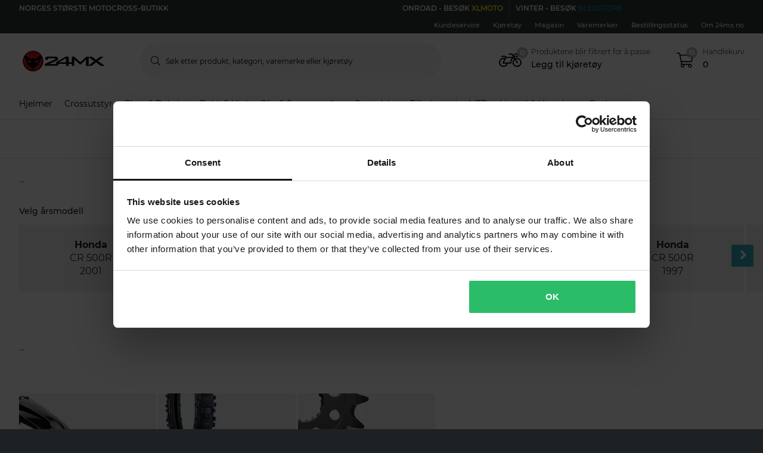

--- FILE ---
content_type: application/javascript; charset=UTF-8
request_url: https://dev.visualwebsiteoptimizer.com/j.php?a=772081&u=https%3A%2F%2Fwww.24mx.no%2Fcrossdeler%2Ffjaering_c10030%2Ffjaeringslager_c10166%2Fvehicle%2Fhonda%2Fcr-500r&vn=2.2&ph=1&st=1359.770000000026&x=true
body_size: 14070
content:
(function(){function _vwo_err(e){function gE(e,a){return"https://dev.visualwebsiteoptimizer.com/ee.gif?a=772081&s=j.php&_cu="+encodeURIComponent(window.location.href)+"&e="+encodeURIComponent(e&&e.message&&e.message.substring(0,1e3)+"&vn=")+(e&&e.code?"&code="+e.code:"")+(e&&e.type?"&type="+e.type:"")+(e&&e.status?"&status="+e.status:"")+(a||"")}var vwo_e=gE(e);try{typeof navigator.sendBeacon==="function"?navigator.sendBeacon(vwo_e):(new Image).src=vwo_e}catch(err){}}try{var extE=0,prevMode=false;window._VWO_Jphp_StartTime = (window.performance && typeof window.performance.now === 'function' ? window.performance.now() : new Date().getTime());;;(function(){window._VWO=window._VWO||{};var aC=window._vwo_code;if(typeof aC==='undefined'){window._vwo_mt='dupCode';return;}if(window._VWO.sCL){window._vwo_mt='dupCode';window._VWO.sCDD=true;try{if(aC){clearTimeout(window._vwo_settings_timer);var h=document.querySelectorAll('#_vis_opt_path_hides');var x=h[h.length>1?1:0];x&&x.remove();}}catch(e){}return;}window._VWO.sCL=true;;window._vwo_mt="live";var localPreviewObject={};var previewKey="_vis_preview_"+772081;var wL=window.location;;try{localPreviewObject[previewKey]=window.localStorage.getItem(previewKey);JSON.parse(localPreviewObject[previewKey])}catch(e){localPreviewObject[previewKey]=""}try{window._vwo_tm="";var getMode=function(e){var n;if(window.name.indexOf(e)>-1){n=window.name}else{n=wL.search.match("_vwo_m=([^&]*)");n=n&&atob(decodeURIComponent(n[1]))}return n&&JSON.parse(n)};var ccMode=getMode("_vwo_cc");if(window.name.indexOf("_vis_heatmap")>-1||window.name.indexOf("_vis_editor")>-1||ccMode||window.name.indexOf("_vis_preview")>-1){try{if(ccMode){window._vwo_mt=decodeURIComponent(wL.search.match("_vwo_m=([^&]*)")[1])}else if(window.name&&JSON.parse(window.name)){window._vwo_mt=window.name}}catch(e){if(window._vwo_tm)window._vwo_mt=window._vwo_tm}}else if(window._vwo_tm.length){window._vwo_mt=window._vwo_tm}else if(location.href.indexOf("_vis_opt_preview_combination")!==-1&&location.href.indexOf("_vis_test_id")!==-1){window._vwo_mt="sharedPreview"}else if(localPreviewObject[previewKey]){window._vwo_mt=JSON.stringify(localPreviewObject)}if(window._vwo_mt!=="live"){;if(typeof extE!=="undefined"){extE=1}if(!getMode("_vwo_cc")){(function(){var cParam='';try{if(window.VWO&&window.VWO.appliedCampaigns){var campaigns=window.VWO.appliedCampaigns;for(var cId in campaigns){if(campaigns.hasOwnProperty(cId)){var v=campaigns[cId].v;if(cId&&v){cParam='&c='+cId+'-'+v+'-1';break;}}}}}catch(e){}var prevMode=false;_vwo_code.load('https://dev.visualwebsiteoptimizer.com/j.php?mode='+encodeURIComponent(window._vwo_mt)+'&a=772081&f=1&u='+encodeURIComponent(window._vis_opt_url||document.URL)+'&eventArch=true'+'&x=true'+cParam,{sL:window._vwo_code.sL});if(window._vwo_code.sL){prevMode=true;}})();}else{(function(){window._vwo_code&&window._vwo_code.finish();_vwo_ccc={u:"/j.php?a=772081&u=https%3A%2F%2Fwww.24mx.no%2Fcrossdeler%2Ffjaering_c10030%2Ffjaeringslager_c10166%2Fvehicle%2Fhonda%2Fcr-500r&vn=2.2&ph=1&st=1359.770000000026&x=true"};var s=document.createElement("script");s.src="https://app.vwo.com/visitor-behavior-analysis/dist/codechecker/cc.min.js?r="+Math.random();document.head.appendChild(s)})()}}}catch(e){var vwo_e=new Image;vwo_e.src="https://dev.visualwebsiteoptimizer.com/ee.gif?s=mode_det&e="+encodeURIComponent(e&&e.stack&&e.stack.substring(0,1e3)+"&vn=");aC&&window._vwo_code.finish()}})();
;;window._vwo_cookieDomain="24mx.no";;;;_vwo_surveyAssetsBaseUrl="https://cdn.visualwebsiteoptimizer.com/";;if(prevMode){return}if(window._vwo_mt === "live"){window.VWO=window.VWO||[];window._vwo_acc_id=772081;window.VWO._=window.VWO._||{};;;window.VWO.visUuid="DD6ADF6ABFB2A83DFA4D887225825B7C6|c6710dad899756c6db813e133ca85df4";
;_vwo_code.sT=_vwo_code.finished();(function(c,a,e,d,b,z,g,sT){if(window.VWO._&&window.VWO._.isBot)return;const cookiePrefix=window._vwoCc&&window._vwoCc.cookiePrefix||"";const useLocalStorage=sT==="ls";const cookieName=cookiePrefix+"_vwo_uuid_v2";const escapedCookieName=cookieName.replace(/([.*+?^${}()|[\]\\])/g,"\\$1");const cookieDomain=g;function getValue(){if(useLocalStorage){return localStorage.getItem(cookieName)}else{const regex=new RegExp("(^|;\\s*)"+escapedCookieName+"=([^;]*)");const match=e.cookie.match(regex);return match?decodeURIComponent(match[2]):null}}function setValue(value,days){if(useLocalStorage){localStorage.setItem(cookieName,value)}else{e.cookie=cookieName+"="+value+"; expires="+new Date(864e5*days+ +new Date).toGMTString()+"; domain="+cookieDomain+"; path=/"}}let existingValue=null;if(sT){const cookieRegex=new RegExp("(^|;\\s*)"+escapedCookieName+"=([^;]*)");const cookieMatch=e.cookie.match(cookieRegex);const cookieValue=cookieMatch?decodeURIComponent(cookieMatch[2]):null;const lsValue=localStorage.getItem(cookieName);if(useLocalStorage){if(lsValue){existingValue=lsValue;if(cookieValue){e.cookie=cookieName+"=; expires=Thu, 01 Jan 1970 00:00:01 GMT; domain="+cookieDomain+"; path=/"}}else if(cookieValue){localStorage.setItem(cookieName,cookieValue);e.cookie=cookieName+"=; expires=Thu, 01 Jan 1970 00:00:01 GMT; domain="+cookieDomain+"; path=/";existingValue=cookieValue}}else{if(cookieValue){existingValue=cookieValue;if(lsValue){localStorage.removeItem(cookieName)}}else if(lsValue){e.cookie=cookieName+"="+lsValue+"; expires="+new Date(864e5*366+ +new Date).toGMTString()+"; domain="+cookieDomain+"; path=/";localStorage.removeItem(cookieName);existingValue=lsValue}}a=existingValue||a}else{const regex=new RegExp("(^|;\\s*)"+escapedCookieName+"=([^;]*)");const match=e.cookie.match(regex);a=match?decodeURIComponent(match[2]):a}-1==e.cookie.indexOf("_vis_opt_out")&&-1==d.location.href.indexOf("vwo_opt_out=1")&&(window.VWO.visUuid=a),a=a.split("|"),b=new Image,g=window._vis_opt_domain||c||d.location.hostname.replace(/^www\./,""),b.src="https://dev.visualwebsiteoptimizer.com/eu01/v.gif?cd="+(window._vis_opt_cookieDays||0)+"&a=772081&d="+encodeURIComponent(d.location.hostname.replace(/^www\./,"") || c)+"&u="+a[0]+"&h="+a[1]+"&t="+z,d.vwo_iehack_queue=[b],setValue(a.join("|"),366)})("24mx.no",window.VWO.visUuid,document,window,0,_vwo_code.sT,"24mx.no","false"||null);
;clearTimeout(window._vwo_settings_timer);window._vwo_settings_timer=null;;;;;var vwoCode=window._vwo_code;if(vwoCode.filterConfig&&vwoCode.filterConfig.filterTime==="balanced"){vwoCode.removeLoaderAndOverlay()}var vwo_CIF=false;var UAP=false;;;var _vwo_style=document.getElementById('_vis_opt_path_hides'),_vwo_css=(vwoCode.hide_element_style?vwoCode.hide_element_style():'{opacity:0 !important;filter:alpha(opacity=0) !important;background:none !important;transition:none !important;}')+':root {--vwo-el-opacity:0 !important;--vwo-el-filter:alpha(opacity=0) !important;--vwo-el-bg:none !important;--vwo-el-ts:none !important;}',_vwo_text="" + _vwo_css;if (_vwo_style) { var e = _vwo_style.classList.contains("_vis_hide_layer") && _vwo_style; if (UAP && !UAP() && vwo_CIF && !vwo_CIF()) { e ? e.parentNode.removeChild(e) : _vwo_style.parentNode.removeChild(_vwo_style) } else { if (e) { var t = _vwo_style = document.createElement("style"), o = document.getElementsByTagName("head")[0], s = document.querySelector("#vwoCode"); t.setAttribute("id", "_vis_opt_path_hides"), s && t.setAttribute("nonce", s.nonce), t.setAttribute("type", "text/css"), o.appendChild(t) } if (_vwo_style.styleSheet) _vwo_style.styleSheet.cssText = _vwo_text; else { var l = document.createTextNode(_vwo_text); _vwo_style.appendChild(l) } e ? e.parentNode.removeChild(e) : _vwo_style.removeChild(_vwo_style.childNodes[0])}};window.VWO.ssMeta = { enabled: 0, noSS: 0 };;;VWO._=VWO._||{};window._vwo_clicks=false;VWO._.allSettings=(function(){return{dataStore:{campaigns:{93:{"exclude_url":"","id":93,"pgre":true,"name":"c-pg24mx31-most-viewed-vs-limited-edition [prod]","ep":1763635383000,"status":"RUNNING","clickmap":0,"urlRegex":"||||||","type":"VISUAL_AB","ibe":0,"pg_config":["3063910"],"manual":false,"stag":0,"muts":{"post":{"enabled":true,"refresh":true}},"comb_n":{"4":"Variation-2","2":"Dafault","1":"Control","3":"Variation-1"},"version":4,"ss":{"pu":"_vwo_u.cm('eO','js','1')","js":{"1":"(function () {\n    function getWindowStorage(o) { return window.lc = window.lc || {}, window.lc[o] = window.lc[o] || {}, window.lc[o]; }\n\n    const CAMPAIGN_ID = 'pg24mx31';\n    getWindowStorage(CAMPAIGN_ID);\n\n    vwo_$(document).ready(function () {\n        \/\/  if (getCookie('lc-qa')) {\n        if (!window[`${CAMPAIGN_ID}Generate`]) {\n            window[`${CAMPAIGN_ID}Generate`] = true;\n            console.info('lc-pg24mx31-targeting')\n        }\n        \/\/  }\n\n        function getCookie(name) {\n            let match = document.cookie.match(new RegExp('(^|;|;\\\\s)' + name + '=([^;]+)'));\n            return match && match[2] || '';\n        }\n    });\n})()\n\/\/# sourceURL=url:\/\/LeanConvert\/pg24mx31\/targeting\/js.js\n"},"csa":1},"multiple_domains":0,"triggers":["22038733"],"mt":{"2":"12151705","3":"16612320","4":"16342287","5":"16620135","7":"12151696","8":"20002987","9":"20397031","1":"16342284","10":"20397034"},"GTM":1,"segment_code":"(_vwo_t.cm('eO', 'poll','_vwo_s().f_in(_vwo_s().jv(\\'pg24mx31Generate\\'),\\'true\\')'))","goals":{"2":{"identifier":"vwo_dom_click","url":["o-productpage__add-to-cart"],"type":"CUSTOM_GOAL","mca":false},"3":{"identifier":"vwo_dom_click","url":["o-mobile-header__carticon","o-desktop-header__navigation__drawers__item__minicart"],"type":"CUSTOM_GOAL","mca":false},"4":{"identifier":"vwo_pageView","type":"CUSTOM_GOAL","mca":false},"5":{"identifier":"gtm.purchase-v2","type":"CUSTOM_GOAL","mca":false},"7":{"identifier":"vwo_bounce","type":"CUSTOM_GOAL","mca":false},"8":{"identifier":"vwo_dom_click","url":["p-productcard"],"type":"CUSTOM_GOAL","mca":false},"9":{"identifier":"lcPg24Mx31TargetedPdpViews","type":"CUSTOM_GOAL","mca":false},"1":{"identifier":"vwo_pageView","type":"CUSTOM_GOAL","mca":false},"10":{"identifier":"lcPg24Mx31TargetedAtb","type":"CUSTOM_GOAL","mca":false}},"metrics":[{"metricId":1623462,"id":1,"type":"m"},{"metricId":1307182,"id":2,"type":"m"},{"metricId":1647180,"id":3,"type":"m"},{"metricId":1623468,"id":4,"type":"m"},{"metricId":1650090,"id":5,"type":"m"},{"metricId":1284268,"id":7,"type":"m"},{"metricId":1925045,"id":8,"type":"m"},{"metricId":1972234,"id":9,"type":"m"},{"metricId":1972231,"id":10,"type":"m"}],"varSegAllowed":false,"sections":{"1":{"segment":{"4":1,"2":1,"1":1,"3":1},"variation_names":{"4":"Variation-2","2":"Dafault","1":"Control","3":"Variation-1"},"path":"","triggers":[],"globalWidgetSnippetIds":{"4":[],"2":[],"1":[],"3":[]},"editorXPaths":{"4":[],"2":[],"1":[],"3":[]},"variations":{"4":[{"xpath":"HEAD","tag":"C_772081_93_1_4_0"}],"2":[{"cpath":".lc-pg24mx45,.m-product-card-info__listprice,.m-product-card-info__discount-percentage,.m-product-card-info__price,.m-product-pricing__percentage,.m-product-pricing__discount-info,.m-product-pricing__price,.m-xsell-product__discount,.m-xsell-product__original-price,.m-xsell-product__price,.m-checkout-list__item-content .qa-product-actual-price,.qa-product-original-price,.lc-pg24mx45-discount-row,p-checkout-bonus-price,.text-line-through,.text-red,.lc-pg24mx45-cart-summary,.row--summary:has(> .qa-product-discounts),.a-product-variation__price-comparison,.a-product-variation__price-current,.qa-ocd-item-original-price,.qa-ocd-item-actual-price,.a-product-discount-percentage,.m-product-pricing__original-price,.o-raceTent__variant .m-radio__content .textsize-smaller.text-gray-shark","tag":"C_772081_93_1_2_0","xpath":"HEAD","rtag":"R_772081_93_1_2_0"}],"1":[],"3":[{"xpath":"HEAD","tag":"C_772081_93_1_3_0"}]}}},"combs":{"4":0.33,"2":0.33,"1":0.01,"3":0.33},"ps":true,"globalCode":[],"pc_traffic":100}, 87:{"exclude_url":"","id":87,"pgre":true,"name":"c-pg24mx45-flags-on-pdp-plp-black-friday-vs-low-stock [sand]","ep":1762250987000,"status":"RUNNING","clickmap":0,"urlRegex":"||||||","type":"VISUAL_AB","ibe":0,"pg_config":["3063910"],"manual":false,"stag":0,"muts":{"post":{"enabled":true,"refresh":true}},"comb_n":{"1":"Control","2":"Variation-1"},"version":4,"ss":{"pu":"_vwo_t.cm('eO','dom.load')","csa":0},"multiple_domains":0,"triggers":["21125620"],"mt":{"8":"20002987","2":"12151705","3":"16612320","4":"16342287","5":"16620135","1":"16342284","7":"12151696"},"GTM":1,"segment_code":"(_vwo_t.cm('eO', 'poll','_vwo_s().f_in(_vwo_s().gC(\\'lc-qa\\'),\\'1\\')'))","goals":{"8":{"identifier":"vwo_dom_click","url":["p-productcard"],"type":"CUSTOM_GOAL","mca":false},"2":{"identifier":"vwo_dom_click","url":["o-productpage__add-to-cart"],"type":"CUSTOM_GOAL","mca":false},"3":{"identifier":"vwo_dom_click","url":["o-mobile-header__carticon","o-desktop-header__navigation__drawers__item__minicart"],"type":"CUSTOM_GOAL","mca":false},"4":{"identifier":"vwo_pageView","type":"CUSTOM_GOAL","mca":false},"5":{"identifier":"gtm.purchase-v2","type":"CUSTOM_GOAL","mca":false},"1":{"identifier":"vwo_pageView","type":"CUSTOM_GOAL","mca":false},"7":{"identifier":"vwo_bounce","type":"CUSTOM_GOAL","mca":false}},"metrics":[{"metricId":1623462,"id":1,"type":"m"},{"metricId":1307182,"id":2,"type":"m"},{"metricId":1647180,"id":3,"type":"m"},{"metricId":1623468,"id":4,"type":"m"},{"metricId":1650090,"id":5,"type":"m"},{"metricId":1284268,"id":7,"type":"m"},{"metricId":1925045,"id":8,"type":"m"}],"varSegAllowed":false,"sections":{"1":{"segment":{"1":1,"2":1},"variation_names":{"1":"Control","2":"Variation-1"},"path":"","triggers":[],"globalWidgetSnippetIds":{"1":[],"2":[]},"editorXPaths":{"1":[],"2":[]},"variations":{"1":[],"2":[{"cpath":".lc-pg24mx45,.m-product-card-info__listprice,.m-product-card-info__discount-percentage,.m-product-card-info__price,.m-product-pricing__percentage,.m-product-pricing__discount-info,.m-product-pricing__price,.m-xsell-product__discount,.m-xsell-product__original-price,.m-xsell-product__price,.m-checkout-list__item-content .qa-product-actual-price,.qa-product-original-price,.lc-pg24mx45-discount-row,p-checkout-bonus-price,.text-line-through,.text-red,.lc-pg24mx45-cart-summary,.row--summary:has(> .qa-product-discounts),.a-product-variation__price-comparison,.a-product-variation__price-current,.qa-ocd-item-original-price,.qa-ocd-item-actual-price,.a-product-discount-percentage,.m-product-pricing__original-price,.o-raceTent__variant .m-radio__content .textsize-smaller.text-gray-shark","tag":"C_772081_87_1_2_0","xpath":"HEAD","rtag":"R_772081_87_1_2_0"}]}}},"combs":{"1":0.01,"2":0.99},"ps":true,"globalCode":[],"pc_traffic":100}, 83:{"exclude_url":"","id":83,"pgre":true,"name":"c-pg24mx32-rrp-tool-tip [sand]","ep":1761577614000,"status":"RUNNING","clickmap":0,"urlRegex":"||||||","type":"VISUAL_AB","ibe":0,"pg_config":["3083464"],"manual":false,"stag":0,"muts":{"post":{"enabled":true,"refresh":true}},"comb_n":{"1":"Control","2":"Variation-1"},"version":4,"ss":{"pu":"_vwo_u.cm('eO','js','1')","cta":0,"js":{"1":"\n\n(function () {\n    vwo_$(document).ready(function () {\n        const CAMPAIGN_ID = 'pg24mx32';\n        if (getCookie('lc-qa')) {\n            if (!window[`${CAMPAIGN_ID}Generate`]) {\n                runChecker();\n            }\n        }\n\n        function runChecker() {\n            waitFor(() => {\n                return document.querySelector('.m-product-pricing') || document.querySelector('.m-product-pricing__price')\n            })\n                .then(() => {\n                    if (isTargetedPage()) {\n                        window[`${CAMPAIGN_ID}Generate`] = true;\n                    }\n                })\n                .catch(() => { });\n        }\n\n        function waitFor(conditionFn, options = {}) {\n            const { signal, stopAfter = 7000, stopIf } = options;\n\n            return new Promise((resolve, reject) => {\n                const interval = 50;\n                let stoppedBy = '';\n                let value;\n\n                signal && signal.addEventListener('abort', () => { stoppedBy = 'signal'; });\n                window.setTimeout(() => { stoppedBy = 'stopAfter timeout'; }, stopAfter);\n\n                (function _innerWaitFor() {\n                    try { stopIf?.() && (stoppedBy = 'stopIf condition'); } catch (e) { \/* silent *\/ }\n                    if (stoppedBy) { reject(Error(`waitFor stopped: by ${stoppedBy}`)); return; } try { value = conditionFn(); } catch (e) { \/* silent *\/ }\n                    value ? resolve(value) : window.setTimeout(_innerWaitFor, interval);\n                })();\n            });\n        }\n\n        function isTargetedPage() {\n            return window.location.pathname.includes('product') || window.location.pathname === '\/racetent';\n        }\n\n        function getCookie(name) {\n            let match = document.cookie.match(new RegExp('(?:^|; )' + name + '=([^;]*)'));\n            return match ? match[1] : '';\n        }\n\n    });\n})()\n\/\/# sourceURL=url:\/\/LeanConvert\/pg24mx32\/targeting\/js.js\n"},"csa":1},"multiple_domains":0,"triggers":["21663250"],"mt":{"12":"16342284","2":"2239996","3":"2099497","4":"15151769","7":"21663484","8":"15285266","9":"16620135","10":"12151696","11":"16342287","14":"19730543","1":"12151705","13":"16612320"},"GTM":1,"segment_code":"((_vwo_t.cm('eO', 'poll','_vwo_s().f_in(_vwo_s().gC(\\'lc-qa\\'),\\'3\\')') && _vwo_t.cm('eO', 'poll','_vwo_s().f_in(_vwo_s().jv(\\'pg24mx32Generate\\'),\\'true\\')')))","goals":{"12":{"identifier":"vwo_pageView","type":"CUSTOM_GOAL","mca":false},"2":{"identifier":"vwo_pageView","type":"CUSTOM_GOAL","mca":false},"3":{"identifier":"vwo_pageView","type":"CUSTOM_GOAL","mca":false},"4":{"identifier":"gtm.purchase-v2","mca":false,"type":"REVENUE_TRACKING","revenueProp":"orderTotalSek"},"7":{"identifier":null,"url":"._vwo_coal_1750068556482","type":"CUSTOM_GOAL","mca":false},"8":{"identifier":"vwo_pageView","type":"CUSTOM_GOAL","mca":false},"9":{"identifier":"gtm.purchase-v2","type":"CUSTOM_GOAL","mca":false},"10":{"identifier":"vwo_bounce","type":"CUSTOM_GOAL","mca":false},"11":{"identifier":"vwo_pageView","type":"CUSTOM_GOAL","mca":false},"14":{"identifier":"lcPg32IIconHover","type":"CUSTOM_GOAL","mca":false},"1":{"identifier":"vwo_dom_click","url":["o-productpage__add-to-cart"],"type":"CUSTOM_GOAL","mca":false},"13":{"identifier":"vwo_dom_click","url":["o-mobile-header__carticon","o-desktop-header__navigation__drawers__item__minicart"],"type":"CUSTOM_GOAL","mca":false}},"metrics":[{"metricId":1307182,"id":1,"type":"m"},{"metricId":286933,"id":2,"type":"m"},{"metricId":274078,"id":3,"type":"m"},{"metricId":1378686,"id":4,"type":"m"},{"metricId":0,"id":7,"type":"g"},{"metricId":1543166,"id":8,"type":"m"},{"metricId":1650090,"id":9,"type":"m"},{"metricId":1284268,"id":10,"type":"m"},{"metricId":1623468,"id":11,"type":"m"},{"metricId":1623462,"id":12,"type":"m"},{"metricId":1647180,"id":13,"type":"m"},{"metricId":1904990,"id":14,"type":"m"}],"varSegAllowed":false,"sections":{"1":{"segment":{"1":1,"2":1},"variation_names":{"1":"Control","2":"Variation-1"},"path":"","triggers":[],"globalWidgetSnippetIds":{"1":[],"2":[]},"editorXPaths":{"1":[],"2":[]},"variations":{"1":[{"dHE":true,"tag":"C_772081_83_1_1_0","xpath":"DIV#wrapper > P-PROMOTIONS-RIBBON:first-child + P-ROUTE-TRANSITION-LOADER + P-CART-POPUPS + DIV > ROUTER-OUTLET:first-child + P-PRODUCT-PAGE > DIV:first-child > P-BREADCRUMBS:first-child + DIV > DIV:first-child > DIV:first-child > DIV:first-child + DIV > DIV:first-child > DIV:first-child > P-PRODUCT-PRICING:first-child + DIV + P-PRODUCT-PROMOTION-BOX + P-PRODUCT-PROMOTION-BOX + DIV > DIV:first-child + DIV > DIV:first-child > P-PRODUCT-VARIATIONS:first-child + P-BUTTON > BUTTON:first-child","rtag":"R_772081_83_1_1_0"}],"2":[{"xpath":"HEAD","tag":"C_772081_83_1_2_0"},{"dHE":true,"tag":"C_772081_83_1_2_1","xpath":".qa-pdp-add-to-cart-btn","rtag":"R_772081_83_1_2_1"}]}}},"combs":{"1":0.01,"2":0.99},"ps":true,"globalCode":[],"pc_traffic":100}, 97:{"exclude_url":"","id":97,"pgre":true,"name":"c-pg24mx39-price-match-banner[sand]","ep":1766071959000,"status":"RUNNING","clickmap":0,"urlRegex":"||||||","type":"VISUAL_AB","ibe":0,"pg_config":["3083464"],"manual":false,"stag":0,"muts":{"post":{"enabled":true,"refresh":true}},"comb_n":{"1":"Control","2":"Variation-1"},"version":4,"ss":{"pu":"_vwo_u.cm('eO','js','1')","cta":0,"js":{"1":"(function () {\n    function getWindowStorage(o) { return window.lc = window.lc || {}, window.lc[o] = window.lc[o] || {}, window.lc[o]; }\n\n    const CAMPAIGN_ID = 'pg24mx39';\n    getWindowStorage(CAMPAIGN_ID);\n\n    (function () {\n        vwo_$(document).ready(function () {\n            console.log('VWO Targeting JS loaded for campaign:', CAMPAIGN_ID);\n            if (getCookie('lc-qa')) {\n                if (!window[`${CAMPAIGN_ID}Generate`]) {\n                    runChecker();\n                }\n            }\n\n            function runChecker() {\n                {\n                    waitFor(() => document.querySelector('.o-desktop-header__menu') || document.querySelector('.o-mobile-header__searchbar') || document.querySelector('.o-desktop-header-checkout'))\n                        .then(() => {\n                            if (isTargetedPage()) {\n                                window[`${CAMPAIGN_ID}Generate`] = true;\n                            }\n                        })\n                        .catch(() => { });\n                }\n            }\n            function isTargetedPage() {\n                var isTargeted = false;\n                if (window.location.pathname.includes('product')) {\n                    isTargeted = true;\n                } else if (window.location.pathname.includes('checkout')) {\n                    isTargeted = true;\n                } else if (window.location.pathname === ('\/')) {\n                    isTargeted = true;\n                }\n\n                return isTargeted;\n            }\n\n            function waitFor(conditionFn, options = {}) {\n                const { signal, stopAfter = 7000, stopIf } = options;\n\n                return new Promise((resolve, reject) => {\n                    const interval = 50;\n                    let stoppedBy = '';\n                    let value;\n\n                    signal && signal.addEventListener('abort', () => { stoppedBy = 'signal'; });\n                    window.setTimeout(() => { stoppedBy = 'stopAfter timeout'; }, stopAfter);\n\n                    (function _innerWaitFor() {\n                        try { stopIf?.() && (stoppedBy = 'stopIf condition'); } catch (e) { \/* silent *\/ }\n                        if (stoppedBy) { reject(Error(`waitFor stopped: by ${stoppedBy}`)); return; } try { value = conditionFn(); } catch (e) { \/* silent *\/ }\n                        value ? resolve(value) : window.setTimeout(_innerWaitFor, interval);\n                    })();\n                });\n            }\n\n            function getCookie(name) {\n                let match = document.cookie.match(new RegExp('(^|;|;\\\\s)' + name + '=([^;]+)'));\n                return match && match[2] || '';\n            }\n        });\n    })();\n})()\n\/\/# sourceURL=url:\/\/LeanConvert\/pg24mx39\/targeting\/js.js\n"},"csa":1},"multiple_domains":0,"triggers":["21897172"],"mt":{"12":"16342284","2":"2239996","3":"2099497","4":"15151769","7":"21898717","8":"15285266","9":"16620135","10":"12151696","11":"16342287","14":"19412156","1":"12151705","13":"16612320"},"GTM":1,"segment_code":"((_vwo_t.cm('eO', 'poll','_vwo_s().f_in(_vwo_s().gC(\\'lc-qa\\'),\\'2\\')') && _vwo_t.cm('eO', 'poll','_vwo_s().f_in(_vwo_s().jv(\\'pg24mx39Generate\\'),\\'true\\')')))","goals":{"12":{"identifier":"vwo_pageView","type":"CUSTOM_GOAL","mca":false},"2":{"identifier":"vwo_pageView","type":"CUSTOM_GOAL","mca":false},"3":{"identifier":"vwo_pageView","type":"CUSTOM_GOAL","mca":false},"4":{"identifier":"gtm.purchase-v2","mca":false,"type":"REVENUE_TRACKING","revenueProp":"orderTotalSek"},"7":{"identifier":null,"url":"._vwo_coal_1750068556482","type":"CUSTOM_GOAL","mca":false},"8":{"identifier":"vwo_pageView","type":"CUSTOM_GOAL","mca":false},"9":{"identifier":"gtm.purchase-v2","type":"CUSTOM_GOAL","mca":false},"10":{"identifier":"vwo_bounce","type":"CUSTOM_GOAL","mca":false},"11":{"identifier":"vwo_pageView","type":"CUSTOM_GOAL","mca":false},"14":{"identifier":"lcPg39LearnMoreClick","type":"CUSTOM_GOAL","mca":false},"1":{"identifier":"vwo_dom_click","url":["o-productpage__add-to-cart"],"type":"CUSTOM_GOAL","mca":false},"13":{"identifier":"vwo_dom_click","url":["o-mobile-header__carticon","o-desktop-header__navigation__drawers__item__minicart"],"type":"CUSTOM_GOAL","mca":false}},"metrics":[{"metricId":1307182,"id":1,"type":"m"},{"metricId":286933,"id":2,"type":"m"},{"metricId":274078,"id":3,"type":"m"},{"metricId":1378686,"id":4,"type":"m"},{"metricId":0,"id":7,"type":"g"},{"metricId":1543166,"id":8,"type":"m"},{"metricId":1650090,"id":9,"type":"m"},{"metricId":1284268,"id":10,"type":"m"},{"metricId":1623468,"id":11,"type":"m"},{"metricId":1623462,"id":12,"type":"m"},{"metricId":1647180,"id":13,"type":"m"},{"metricId":1887230,"id":14,"type":"m"}],"varSegAllowed":false,"sections":{"1":{"segment":{"1":1,"2":1},"variation_names":{"1":"Control","2":"Variation-1"},"path":"","triggers":[],"globalWidgetSnippetIds":{"1":[],"2":[]},"editorXPaths":{"1":[],"2":[]},"variations":{"1":[{"dHE":true,"tag":"C_772081_97_1_1_0","xpath":"DIV#wrapper > P-PROMOTIONS-RIBBON:first-child + P-ROUTE-TRANSITION-LOADER + P-CART-POPUPS + DIV > ROUTER-OUTLET:first-child + P-PRODUCT-PAGE > DIV:first-child > P-BREADCRUMBS:first-child + DIV > DIV:first-child > DIV:first-child > DIV:first-child + DIV > DIV:first-child > DIV:first-child > P-PRODUCT-PRICING:first-child + DIV + P-PRODUCT-PROMOTION-BOX + P-PRODUCT-PROMOTION-BOX + DIV > DIV:first-child + DIV > DIV:first-child > P-PRODUCT-VARIATIONS:first-child + P-BUTTON > BUTTON:first-child","rtag":"R_772081_97_1_1_0"}],"2":[{"xpath":"HEAD","tag":"C_772081_97_1_2_0"},{"dHE":true,"tag":"C_772081_97_1_2_1","xpath":".qa-pdp-add-to-cart-btn","rtag":"R_772081_97_1_2_1"}]}}},"combs":{"1":0.01,"2":0.99},"ps":true,"globalCode":[],"pc_traffic":100}, 101:{"name":"24mx.COM TEST","ep":1768480560000,"GTM":1,"clickmap":0,"type":"VISUAL_AB","ibe":0,"muts":{"post":{"enabled":true,"refresh":true}},"version":4,"ss":null,"mt":{"1":"16620135"},"combs":{"1":0.5,"2":0.5},"exclude_url":"","id":101,"pgre":true,"goals":{"1":{"identifier":"gtm.purchase-v2","type":"CUSTOM_GOAL","mca":false}},"status":"RUNNING","urlRegex":"","triggers":["21688072"],"pg_config":["3129283"],"manual":false,"comb_n":{"1":"Control","2":"Variation-1"},"sV":1,"cEV":1,"aMTP":1,"varSegAllowed":false,"pc_traffic":100,"globalCode":[],"metrics":[{"metricId":1650090,"id":1,"type":"m"}],"segment_code":"true","sections":{"1":{"segment":{"1":1,"2":1},"variation_names":{"1":"Control","2":"Variation-1"},"path":"","triggers":[],"globalWidgetSnippetIds":{"1":[],"2":[]},"editorXPaths":{"1":[],"2":[]},"variations":{"1":[],"2":[]}}},"stag":1,"ps":true,"multiple_domains":0,"UA":[]}, 98:{"name":"Campaign 98","ep":1767961220000,"GTM":1,"clickmap":0,"type":"VISUAL_AB","ibe":0,"muts":{"post":{"enabled":true,"refresh":true}},"version":4,"ss":null,"mt":{"4":"12151705","2":"20002987","1":"16620135","3":"16342278"},"combs":{"1":0.5,"2":0.5},"exclude_url":"","id":98,"pgre":true,"goals":{"4":{"identifier":"vwo_dom_click","url":["o-productpage__add-to-cart"],"type":"CUSTOM_GOAL","mca":false},"2":{"identifier":"vwo_dom_click","url":["p-productcard"],"type":"CUSTOM_GOAL","mca":false},"1":{"identifier":"gtm.purchase-v2","type":"CUSTOM_GOAL","mca":false},"3":{"identifier":"vwo_dom_click","url":".lc-pg24mx11-category","type":"CUSTOM_GOAL","mca":false}},"status":"RUNNING","urlRegex":"","triggers":["21688072"],"pg_config":["3111616"],"manual":false,"comb_n":{"1":"Control","2":"Variation-1"},"sV":1,"cEV":1,"aMTP":1,"varSegAllowed":false,"pc_traffic":100,"globalCode":[],"metrics":[{"metricId":1650090,"id":1,"type":"m"},{"metricId":1925045,"id":2,"type":"m"},{"metricId":1623414,"id":3,"type":"m"},{"metricId":1307182,"id":4,"type":"m"}],"segment_code":"true","sections":{"1":{"segment":{"1":1,"2":1},"variation_names":{"1":"Control","2":"Variation-1"},"path":"","triggers":[],"globalWidgetSnippetIds":{"1":[],"2":[]},"editorXPaths":{"1":[],"2":[]},"variations":{"1":[],"2":[]}}},"stag":1,"ps":true,"multiple_domains":0,"UA":[]}},changeSets:{},plugins:{"ACCTZ":"GMT","UA":{"dt":"spider","br":"Other","de":"Other","ps":"desktop:false:Mac OS X:10.15.7:ClaudeBot:1:Spider","os":"MacOS"},"DACDNCONFIG":{"CINSTJS":false,"CRECJS":false,"aSM":false,"eNC":false,"DT":{"SEGMENTCODE":"function(){ return _vwo_s().f_e(_vwo_s().dt(),'mobile') };","DELAYAFTERTRIGGER":1000,"DEVICE":"mobile","TC":"function(){ return _vwo_t.cm('eO','js',VWO._.dtc.ctId); };"},"BSECJ":false,"DONT_IOS":false,"CJ":false,"CKLV":false,"DNDOFST":1000,"jsConfig":{"earc":1,"ivocpa":false,"vqe":false,"se":1,"m360":1,"ast":0,"ele":1,"ge":1},"SST":false,"debugEvt":false,"DLRE":false,"IAF":false,"SD":false,"SPA":true,"RDBG":false,"SCC":"{\"cache\":0}","CSHS":false,"AST":false,"SPAR":false,"FB":false,"UCP":false,"PRTHD":false},"LIBINFO":{"EVAD":{"HASH":"","LIB_SUFFIX":""},"HEATMAP_HELPER":{"HASH":"c5d6deded200bc44b99989eeb81688a4br"},"SURVEY":{"HASH":"26c3d4886040fa9c2a9d64ea634f2facbr"},"TRACK":{"HASH":"13868f8d526ad3d74df131c9d3ab264bbr","LIB_SUFFIX":""},"OPA":{"PATH":"\/4.0","HASH":"47280cdd59145596dbd65a7c3edabdc2br"},"WORKER":{"HASH":"70faafffa0475802f5ee03ca5ff74179br"},"SURVEY_HTML":{"HASH":"9e434dd4255da1c47c8475dbe2dcce30br"},"SURVEY_DEBUG_EVENTS":{"HASH":"070e0146fac2addb72df1f8a77c73552br"},"DEBUGGER_UI":{"HASH":"ac2f1194867fde41993ef74a1081ed6bbr"}},"IP":"3.133.112.183","GEO":{"vn":"geoip2","r":"OH","rn":"Ohio","cn":"United States","conC":"NA","cc":"US","c":"Columbus","cEU":""},"PIICONFIG":false},vwoData:{"gC":null,"pR":[]},crossDomain:{},integrations:{"87":{"GTM":1},"93":{"GTM":1},"83":{"GTM":1},"97":{"GTM":1},"101":{"UA":{},"GTM":1},"98":{"UA":{},"GTM":1}},events:{"lcPg24Mx36TargetedPdpViews":{},"lcPg34VariantAtbClick":{},"lcPg34BannerPdpView":{},"lcPg34SeeProductCtaClick":{},"lcPg32IIconHover":{},"lcPg28SignUp":{},"lcPg28ExitRate":{},"lcPg28PopupShow":{},"lcPg39LearnMoreClick":{},"lcPg24Mx16Scroll":{},"lcPg24Mx15CartView":{},"lcPg24Mx15SearchProductClick":{},"lcPg24Mx15HomepageVisit":{},"lcPg11CartVisit":{},"lcPg11HpScroll":{},"gtm.purchase-v2":{},"lcPg7ModalCtaClick":{},"lcPg7ModalClose":{},"lcTest":{},"lcPg4ManualBannerClick":{},"revenueTest":{},"vwo_surveyDisplayed":{},"vwo_log":{},"vwo_sdkUsageStats":{},"vwo_sdkDebug":{},"vwo_performance":{},"vwo_repeatedHovered":{},"vwo_repeatedScrolled":{},"vwo_tabOut":{},"vwo_tabIn":{},"vwo_surveyCompleted":{},"vwo_selection":{},"vwo_copy":{},"vwo_quickBack":{},"vwo_cursorThrashed":{},"vwo_errorOnPage":{},"vwo_surveyAttempted":{},"vwo_surveyExtraData":{},"vwo_surveyQuestionDisplayed":{},"vwo_surveyQuestionAttempted":{},"vwo_surveyClosed":{},"vwo_pageUnload":{},"vwo_orientationChanged":{},"vwo_appTerminated":{},"vwo_mouseout":{},"vwo_appGoesInBackground":{},"vwo_scroll":{},"vwo_appComesInForeground":{},"vwo_zoom":{},"vwo_autoCapture":{},"vwo_appLaunched":{},"vwo_appCrashed":{},"vwo_vA":{},"vwo_survey_surveyCompleted":{},"vwo_survey_submit":{},"vwo_survey_complete":{},"vwo_survey_questionShown":{},"vwo_survey_questionAttempted":{},"vwo_survey_close":{},"vwo_customConversion":{},"vwo_revenue":{},"vwo_customTrigger":{},"vwo_leaveIntent":{},"vwo_conversion":{},"vwo_timer":{"nS":["timeSpent"]},"vwo_page_session_count":{},"vwo_variationShown":{},"vwo_dom_scroll":{"nS":["pxBottom","bottom","top","pxTop"]},"vwo_debugLogs":{},"vwo_fling":{},"vwo_dom_click":{"nS":["target.innerText","target"]},"vwo_survey_reachedThankyou":{},"vwo_trackGoalVisited":{},"vwo_newSessionCreated":{},"vwo_syncVisitorProp":{},"vwo_survey_display":{},"vwo_dom_submit":{},"vwo_survey_attempt":{},"vwo_analyzeHeatmap":{},"vwo_analyzeRecording":{},"vwo_rC":{},"vwo_analyzeForm":{},"vwo_screenViewed":{},"vwo_appNotResponding":{},"vwo_goalVisit":{"nS":["expId"]},"vwo_singleTap":{},"vwo_doubleTap":{},"vwo_pageView":{},"vwo_longPress":{},"vwo_networkChanged":{},"purchase":{},"vwo_sessionSync":{},"revenue":{},"vwo_surveyQuestionSubmitted":{},"vwo_recommendation_block_shown":{},"vwo_fmeSdkInit":{},"vwo_dom_hover":{},"vwo_pageRefreshed":{},"lcPg24Mx33PopupTrigger":{},"lcPg24Mx31TargetedPdpViews":{},"lcPg24Mx31TargetedAtb":{},"lcPg24Mx36TargetedAtb":{}},visitorProps:{"vwo_domain":{},"vwo_email":{}},uuid:"DD6ADF6ABFB2A83DFA4D887225825B7C6",syV:{},syE:{},cSE:{},CIF:false,syncEvent:"sessionCreated",syncAttr:"sessionCreated"},sCIds:{},oCids:["93","87","83","97","101","98"],triggers:{"16342278":{"cnds":[{"id":1000,"event":"vwo_dom_click","filters":[["event.target","sel",".lc-pg24mx11-category"]]}],"dslv":2},"2239996":{"cnds":[{"id":1000,"event":"vwo_pageView","filters":[["page.url","pgc","2994370"]]}],"dslv":2},"2099497":{"cnds":[{"id":1000,"event":"vwo_pageView","filters":[["page.url","pgc","3013606"]]}],"dslv":2},"15151769":{"cnds":[{"id":1000,"event":"gtm.purchase-v2","filters":[]}],"dslv":2},"21663484":{"cnds":[{"id":1000,"event":"vwo_dom_click","filters":[["event.target","sel","._vwo_coal_1750068556482"]]}],"dslv":2},"15285266":{"cnds":[{"id":1000,"event":"vwo_pageView","filters":[]}],"dslv":2},"2":{"cnds":[{"event":"vwo_variationShown","id":100}]},"22038730":{"cnds":[{"id":0,"event":"vwo_postInit","filters":[[["tags.ce93_4_1"],"exec"]]}]},"22038733":{"cnds":["a",{"event":"vwo_mutationObserved","id":2},{"event":"vwo_notRedirecting","id":4,"filters":[]},{"event":"vwo_visibilityTriggered","id":5,"filters":[]},["o",{"id":1000,"event":"vwo_timer","filters":[["tags.js_c22097d36755a66db0e004fd81549c32","eq","true"]],"exitTrigger":"22038730"},{"id":1001,"event":"vwo_pageView","filters":[["tags.js_c22097d36755a66db0e004fd81549c32","eq","true"]]}],{"id":1003,"event":"vwo_pageView","filters":[]}],"dslv":2},"8":{"cnds":[{"event":"vwo_pageView","id":102}]},"9":{"cnds":[{"event":"vwo_groupCampTriggered","id":105}]},"11":{"cnds":[{"event":"vwo_dynDataFetched","id":105,"filters":[["event.state","eq",1]]}]},"75":{"cnds":[{"event":"vwo_urlChange","id":99}]},"21897169":{"cnds":[{"id":0,"event":"vwo_postInit","filters":[[["tags.ce97_4_1"],"exec"]]}]},"21897172":{"cnds":["a",{"event":"vwo_mutationObserved","id":2},{"event":"vwo_notRedirecting","id":4,"filters":[]},{"event":"vwo_visibilityTriggered","id":5,"filters":[]},["o",{"id":1000,"event":"vwo_timer","filters":[["storage.cookies.lc-qa","eq","2"],["window.pg24mx39Generate","eq","true"]],"exitTrigger":"21897169"},{"id":1001,"event":"vwo_pageView","filters":[["storage.cookies.lc-qa","eq","2"],["window.pg24mx39Generate","eq","true"]]}],["o",{"id":500,"event":"vwo_pageView","filters":[["storage.cookies._vis_opt_exp_97_combi","nbl"]]},{"id":1003,"event":"vwo_pageView","filters":[]}]],"dslv":2},"21688072":{"cnds":["a",{"event":"vwo_mutationObserved","id":2},{"event":"vwo_notRedirecting","id":4,"filters":[]},{"event":"vwo_visibilityTriggered","id":5,"filters":[]},{"id":1000,"event":"vwo_pageView","filters":[]},{"id":1002,"event":"vwo_pageView","filters":[]}],"dslv":2},"21898717":{"cnds":[{"id":1000,"event":"vwo_dom_click","filters":[["event.target","sel","._vwo_coal_1750068556482"]]}],"dslv":2},"19412156":{"cnds":[{"id":1000,"event":"lcPg39LearnMoreClick","filters":[]}],"dslv":2},"12151705":{"cnds":[{"id":1000,"event":"vwo_dom_click","filters":[["event.target","sel",".o-productpage__add-to-cart"]]}],"dslv":2},"16612320":{"cnds":[{"id":1000,"event":"vwo_dom_click","filters":[["event.target","sel",".o-mobile-header__carticon,.o-desktop-header__navigation__drawers__item__minicart"]]}],"dslv":2},"16342287":{"cnds":[{"id":1000,"event":"vwo_pageView","filters":[["page.url","pgc","2994370"]]}],"dslv":2},"16620135":{"cnds":[{"id":1000,"event":"gtm.purchase-v2","filters":[]}],"dslv":2},"12151696":{"cnds":[{"id":1000,"event":"vwo_pageView","filters":[]}],"dslv":2},"20002987":{"cnds":[{"id":1000,"event":"vwo_dom_click","filters":[["event.target","sel","p-productcard"]]}],"dslv":2},"20397031":{"cnds":[{"id":1000,"event":"lcPg24Mx31TargetedPdpViews","filters":[]}],"dslv":2},"20397034":{"cnds":[{"id":1000,"event":"lcPg24Mx31TargetedAtb","filters":[]}],"dslv":2},"21125617":{"cnds":[{"id":0,"event":"vwo_dom_DOMContentLoaded"}]},"21125620":{"cnds":["a",{"id":1003,"event":"vwo_pageView","filters":[]},["o",{"id":500,"event":"vwo_pageView","filters":[["storage.cookies._vis_opt_exp_87_combi","nbl"]]},["a",{"event":"vwo_mutationObserved","id":2},{"event":"vwo_notRedirecting","id":4,"filters":[]},{"event":"vwo_visibilityTriggered","id":5,"filters":[]},["o",{"id":1000,"event":"vwo_timer","filters":[["storage.cookies.lc-qa","eq","1"]],"exitTrigger":"21125617"},{"id":1001,"event":"vwo_pageView","filters":[["storage.cookies.lc-qa","eq","1"]]}]]]],"dslv":2},"5":{"cnds":[{"event":"vwo_postInit","id":101}]},"16342284":{"cnds":[{"id":1000,"event":"vwo_pageView","filters":[["page.url","pgc","2994367"]]}],"dslv":2},"19730543":{"cnds":[{"id":1000,"event":"lcPg32IIconHover","filters":[]}],"dslv":2},"21663247":{"cnds":[{"id":0,"event":"vwo_postInit","filters":[[["tags.ce83_4_1"],"exec"]]}]},"21663250":{"cnds":["a",{"event":"vwo_mutationObserved","id":2},{"event":"vwo_notRedirecting","id":4,"filters":[]},{"event":"vwo_visibilityTriggered","id":5,"filters":[]},["o",{"id":1000,"event":"vwo_timer","filters":[["storage.cookies.lc-qa","eq","3"],["window.pg24mx32Generate","eq","true"]],"exitTrigger":"21663247"},{"id":1001,"event":"vwo_pageView","filters":[["storage.cookies.lc-qa","eq","3"],["window.pg24mx32Generate","eq","true"]]}],["o",{"id":500,"event":"vwo_pageView","filters":[["storage.cookies._vis_opt_exp_83_combi","nbl"]]},{"id":1003,"event":"vwo_pageView","filters":[]}]],"dslv":2}},preTriggers:{},tags:{ce97_4_1:{ fn:function(executeTrigger, vwo_$) {
            ((function () {
    function getWindowStorage(o) { return window.lc = window.lc || {}, window.lc[o] = window.lc[o] || {}, window.lc[o]; }

    const CAMPAIGN_ID = 'pg24mx39';
    getWindowStorage(CAMPAIGN_ID);

    (function () {
        vwo_$(document).ready(function () {
            console.log('VWO Targeting JS loaded for campaign:', CAMPAIGN_ID);
            if (getCookie('lc-qa')) {
                if (!window[`${CAMPAIGN_ID}Generate`]) {
                    runChecker();
                }
            }

            function runChecker() {
                {
                    waitFor(() => document.querySelector('.o-desktop-header__menu') || document.querySelector('.o-mobile-header__searchbar') || document.querySelector('.o-desktop-header-checkout'))
                        .then(() => {
                            if (isTargetedPage()) {
                                window[`${CAMPAIGN_ID}Generate`] = true;
                            }
                        })
                        .catch(() => { });
                }
            }
            function isTargetedPage() {
                var isTargeted = false;
                if (window.location.pathname.includes('product')) {
                    isTargeted = true;
                } else if (window.location.pathname.includes('checkout')) {
                    isTargeted = true;
                } else if (window.location.pathname === ('/')) {
                    isTargeted = true;
                }

                return isTargeted;
            }

            function waitFor(conditionFn, options = {}) {
                const { signal, stopAfter = 7000, stopIf } = options;

                return new Promise((resolve, reject) => {
                    const interval = 50;
                    let stoppedBy = '';
                    let value;

                    signal && signal.addEventListener('abort', () => { stoppedBy = 'signal'; });
                    window.setTimeout(() => { stoppedBy = 'stopAfter timeout'; }, stopAfter);

                    (function _innerWaitFor() {
                        try { stopIf?.() && (stoppedBy = 'stopIf condition'); } catch (e) { /* silent */ }
                        if (stoppedBy) { reject(Error(`waitFor stopped: by ${stoppedBy}`)); return; } try { value = conditionFn(); } catch (e) { /* silent */ }
                        value ? resolve(value) : window.setTimeout(_innerWaitFor, interval);
                    })();
                });
            }

            function getCookie(name) {
                let match = document.cookie.match(new RegExp('(^|;|;\\s)' + name + '=([^;]+)'));
                return match && match[2] || '';
            }
        });
    })();
})()
//# sourceURL=url://LeanConvert/pg24mx39/targeting/js.js
)()
            }}, ce83_4_1:{ fn:function(executeTrigger, vwo_$) {
            (

(function () {
    vwo_$(document).ready(function () {
        const CAMPAIGN_ID = 'pg24mx32';
        if (getCookie('lc-qa')) {
            if (!window[`${CAMPAIGN_ID}Generate`]) {
                runChecker();
            }
        }

        function runChecker() {
            waitFor(() => {
                return document.querySelector('.m-product-pricing') || document.querySelector('.m-product-pricing__price')
            })
                .then(() => {
                    if (isTargetedPage()) {
                        window[`${CAMPAIGN_ID}Generate`] = true;
                    }
                })
                .catch(() => { });
        }

        function waitFor(conditionFn, options = {}) {
            const { signal, stopAfter = 7000, stopIf } = options;

            return new Promise((resolve, reject) => {
                const interval = 50;
                let stoppedBy = '';
                let value;

                signal && signal.addEventListener('abort', () => { stoppedBy = 'signal'; });
                window.setTimeout(() => { stoppedBy = 'stopAfter timeout'; }, stopAfter);

                (function _innerWaitFor() {
                    try { stopIf?.() && (stoppedBy = 'stopIf condition'); } catch (e) { /* silent */ }
                    if (stoppedBy) { reject(Error(`waitFor stopped: by ${stoppedBy}`)); return; } try { value = conditionFn(); } catch (e) { /* silent */ }
                    value ? resolve(value) : window.setTimeout(_innerWaitFor, interval);
                })();
            });
        }

        function isTargetedPage() {
            return window.location.pathname.includes('product') || window.location.pathname === '/racetent';
        }

        function getCookie(name) {
            let match = document.cookie.match(new RegExp('(?:^|; )' + name + '=([^;]*)'));
            return match ? match[1] : '';
        }

    });
})()
//# sourceURL=url://LeanConvert/pg24mx32/targeting/js.js
)()
            }}, ce93_4_1:{ fn:function(executeTrigger, vwo_$) {
            ((function () {
    function getWindowStorage(o) { return window.lc = window.lc || {}, window.lc[o] = window.lc[o] || {}, window.lc[o]; }

    const CAMPAIGN_ID = 'pg24mx31';
    getWindowStorage(CAMPAIGN_ID);

    vwo_$(document).ready(function () {
        //  if (getCookie('lc-qa')) {
        if (!window[`${CAMPAIGN_ID}Generate`]) {
            window[`${CAMPAIGN_ID}Generate`] = true;
            console.info('lc-pg24mx31-targeting')
        }
        //  }

        function getCookie(name) {
            let match = document.cookie.match(new RegExp('(^|;|;\\s)' + name + '=([^;]+)'));
            return match && match[2] || '';
        }
    });
})()
//# sourceURL=url://LeanConvert/pg24mx31/targeting/js.js
)()
            }}, js_c22097d36755a66db0e004fd81549c32:{ fn:function() { return window.pg24mx31Generate }}},rules:[{"tags":[{"metricId":1623414,"data":{"campaigns":[{"c":98,"g":3}],"type":"m"},"id":"metric"}],"triggers":["16342278"]},{"tags":[{"priority":4,"id":"runCampaign","data":"campaigns.101"},{"priority":4,"id":"runCampaign","triggerIds":["21688072"],"data":"campaigns.98"}],"triggers":["21688072"]},{"tags":[{"metricId":0,"data":{"campaigns":[{"c":97,"g":7}],"type":"g"},"id":"metric"}],"triggers":["21898717"]},{"tags":[{"metricId":1623462,"data":{"campaigns":[{"c":93,"g":1}],"type":"m"},"id":"metric"},{"metricId":1623462,"data":{"campaigns":[{"c":87,"g":1}],"type":"m"},"id":"metric"},{"metricId":1623462,"data":{"campaigns":[{"c":83,"g":12}],"type":"m"},"id":"metric"},{"metricId":1623462,"data":{"campaigns":[{"c":97,"g":12}],"type":"m"},"id":"metric"}],"triggers":["16342284"]},{"tags":[{"metricId":1307182,"data":{"campaigns":[{"c":93,"g":2}],"type":"m"},"id":"metric"},{"metricId":1307182,"data":{"campaigns":[{"c":87,"g":2}],"type":"m"},"id":"metric"},{"metricId":1307182,"data":{"campaigns":[{"c":83,"g":1}],"type":"m"},"id":"metric"},{"metricId":1307182,"data":{"campaigns":[{"c":97,"g":1}],"type":"m"},"id":"metric"},{"metricId":1307182,"data":{"campaigns":[{"c":98,"g":4}],"type":"m"},"id":"metric"}],"triggers":["12151705"]},{"tags":[{"metricId":1647180,"data":{"campaigns":[{"c":93,"g":3}],"type":"m"},"id":"metric"},{"metricId":1647180,"data":{"campaigns":[{"c":87,"g":3}],"type":"m"},"id":"metric"},{"metricId":1647180,"data":{"campaigns":[{"c":83,"g":13}],"type":"m"},"id":"metric"},{"metricId":1647180,"data":{"campaigns":[{"c":97,"g":13}],"type":"m"},"id":"metric"}],"triggers":["16612320"]},{"tags":[{"metricId":1623468,"data":{"campaigns":[{"c":93,"g":4}],"type":"m"},"id":"metric"},{"metricId":1623468,"data":{"campaigns":[{"c":87,"g":4}],"type":"m"},"id":"metric"},{"metricId":1623468,"data":{"campaigns":[{"c":83,"g":11}],"type":"m"},"id":"metric"},{"metricId":1623468,"data":{"campaigns":[{"c":97,"g":11}],"type":"m"},"id":"metric"}],"triggers":["16342287"]},{"tags":[{"metricId":286933,"data":{"campaigns":[{"c":83,"g":2}],"type":"m"},"id":"metric"},{"metricId":286933,"data":{"campaigns":[{"c":97,"g":2}],"type":"m"},"id":"metric"}],"triggers":["2239996"]},{"tags":[{"metricId":274078,"data":{"campaigns":[{"c":83,"g":3}],"type":"m"},"id":"metric"},{"metricId":274078,"data":{"campaigns":[{"c":97,"g":3}],"type":"m"},"id":"metric"}],"triggers":["2099497"]},{"tags":[{"metricId":1378686,"data":{"campaigns":[{"c":83,"g":4}],"type":"m"},"id":"metric"},{"metricId":1378686,"data":{"campaigns":[{"c":97,"g":4}],"type":"m"},"id":"metric"}],"triggers":["15151769"]},{"tags":[{"metricId":1972234,"data":{"campaigns":[{"c":93,"g":9}],"type":"m"},"id":"metric"}],"triggers":["20397031"]},{"tags":[{"metricId":1972231,"data":{"campaigns":[{"c":93,"g":10}],"type":"m"},"id":"metric"}],"triggers":["20397034"]},{"tags":[{"metricId":1904990,"data":{"campaigns":[{"c":83,"g":14}],"type":"m"},"id":"metric"}],"triggers":["19730543"]},{"tags":[{"priority":4,"id":"runCampaign","data":"campaigns.93"}],"triggers":["22038733"]},{"tags":[{"priority":4,"id":"runCampaign","data":"campaigns.87"}],"triggers":["21125620"]},{"tags":[{"metricId":1887230,"data":{"campaigns":[{"c":97,"g":14}],"type":"m"},"id":"metric"}],"triggers":["19412156"]},{"tags":[{"metricId":0,"data":{"campaigns":[{"c":83,"g":7}],"type":"g"},"id":"metric"}],"triggers":["21663484"]},{"tags":[{"metricId":1543166,"data":{"campaigns":[{"c":83,"g":8}],"type":"m"},"id":"metric"},{"metricId":1543166,"data":{"campaigns":[{"c":97,"g":8}],"type":"m"},"id":"metric"}],"triggers":["15285266"]},{"tags":[{"metricId":1925045,"data":{"campaigns":[{"c":93,"g":8}],"type":"m"},"id":"metric"},{"metricId":1925045,"data":{"campaigns":[{"c":87,"g":8}],"type":"m"},"id":"metric"},{"metricId":1925045,"data":{"campaigns":[{"c":98,"g":2}],"type":"m"},"id":"metric"}],"triggers":["20002987"]},{"tags":[{"metricId":1284268,"data":{"campaigns":[{"c":93,"g":7}],"type":"m"},"id":"metric"},{"metricId":1284268,"data":{"campaigns":[{"c":87,"g":7}],"type":"m"},"id":"metric"},{"metricId":1284268,"data":{"campaigns":[{"c":83,"g":10}],"type":"m"},"id":"metric"},{"metricId":1284268,"data":{"campaigns":[{"c":97,"g":10}],"type":"m"},"id":"metric"}],"triggers":["12151696"]},{"tags":[{"metricId":1650090,"data":{"campaigns":[{"c":93,"g":5}],"type":"m"},"id":"metric"},{"metricId":1650090,"data":{"campaigns":[{"c":87,"g":5}],"type":"m"},"id":"metric"},{"metricId":1650090,"data":{"campaigns":[{"c":83,"g":9}],"type":"m"},"id":"metric"},{"metricId":1650090,"data":{"campaigns":[{"c":97,"g":9}],"type":"m"},"id":"metric"},{"metricId":1650090,"data":{"campaigns":[{"c":101,"g":1}],"type":"m"},"id":"metric"},{"metricId":1650090,"data":{"campaigns":[{"c":98,"g":1}],"type":"m"},"id":"metric"}],"triggers":["16620135"]},{"tags":[{"priority":4,"id":"runCampaign","data":"campaigns.97"}],"triggers":["21897172"]},{"tags":[{"priority":4,"id":"runCampaign","data":"campaigns.83"}],"triggers":["21663250"]},{"tags":[{"priority":2,"id":"groupCampaigns"},{"priority":3,"id":"prePostMutation"}],"triggers":["8"]},{"tags":[{"priority":2,"id":"visibilityService"}],"triggers":["9"]},{"tags":[{"id":"runTestCampaign"}],"triggers":["2"]},{"tags":[{"priority":3,"id":"revaluateHiding"}],"triggers":["11"]},{"tags":[{"id":"urlChange"}],"triggers":["75"]},{"tags":[{"id":"checkEnvironment"}],"triggers":["5"]}],pages:{"ec":[{"2994373":{"inc":["o",["url","urlReg","(?i).*"]]}}]},pagesEval:{"ec":[2994373]},stags:{},domPath:{}}})();
;;var commonWrapper=function(argument){if(!argument){argument={valuesGetter:function(){return{}},valuesSetter:function(){},verifyData:function(){return{}}}}var getVisitorUuid=function(){if(window._vwo_acc_id>=1037725){return window.VWO&&window.VWO.get("visitor.id")}else{return window.VWO._&&window.VWO._.cookies&&window.VWO._.cookies.get("_vwo_uuid")}};var pollInterval=100;var timeout=6e4;return function(){var accountIntegrationSettings={};var _interval=null;function waitForAnalyticsVariables(){try{accountIntegrationSettings=argument.valuesGetter();accountIntegrationSettings.visitorUuid=getVisitorUuid()}catch(error){accountIntegrationSettings=undefined}if(accountIntegrationSettings&&argument.verifyData(accountIntegrationSettings)){argument.valuesSetter(accountIntegrationSettings);return 1}return 0}var currentTime=0;_interval=setInterval((function(){currentTime=currentTime||performance.now();var result=waitForAnalyticsVariables();if(result||performance.now()-currentTime>=timeout){clearInterval(_interval)}}),pollInterval)}};
        commonWrapper({valuesGetter:function(){return {"ga4s":0}},valuesSetter:function(data){var singleCall=data["ga4s"]||0;if(singleCall){window.sessionStorage.setItem("vwo-ga4-singlecall",true)}var ga4_device_id="";if(typeof window.VWO._.cookies!=="undefined"){ga4_device_id=window.VWO._.cookies.get("_ga")||""}if(ga4_device_id){window.vwo_ga4_uuid=ga4_device_id.split(".").slice(-2).join(".")}},verifyData:function(data){if(typeof window.VWO._.cookies!=="undefined"){return window.VWO._.cookies.get("_ga")||""}else{return false}}})();
        var pushBasedCommonWrapper=function(argument){var firedCamp={};if(!argument){argument={integrationName:"",getExperimentList:function(){},accountSettings:function(){},pushData:function(){}}}return function(){window.VWO=window.VWO||[];var getVisitorUuid=function(){if(window._vwo_acc_id>=1037725){return window.VWO&&window.VWO.get("visitor.id")}else{return window.VWO._&&window.VWO._.cookies&&window.VWO._.cookies.get("_vwo_uuid")}};var sendDebugLogsOld=function(expId,variationId,errorType,user_type,data){try{var errorPayload={f:argument["integrationName"]||"",a:window._vwo_acc_id,url:window.location.href,exp:expId,v:variationId,vwo_uuid:getVisitorUuid(),user_type:user_type};if(errorType=="initIntegrationCallback"){errorPayload["log_type"]="initIntegrationCallback";errorPayload["data"]=JSON.stringify(data||"")}else if(errorType=="timeout"){errorPayload["timeout"]=true}if(window.VWO._.customError){window.VWO._.customError({msg:"integration debug",url:window.location.href,lineno:"",colno:"",source:JSON.stringify(errorPayload)})}}catch(e){window.VWO._.customError&&window.VWO._.customError({msg:"integration debug failed",url:"",lineno:"",colno:"",source:""})}};var sendDebugLogs=function(expId,variationId,errorType,user_type){var eventName="vwo_debugLogs";var eventPayload={};try{eventPayload={intName:argument["integrationName"]||"",varId:variationId,expId:expId,type:errorType,vwo_uuid:getVisitorUuid(),user_type:user_type};if(window.VWO._.event){window.VWO._.event(eventName,eventPayload,{enableLogs:1})}}catch(e){eventPayload={msg:"integration event log failed",url:window.location.href};window.VWO._.event&&window.VWO._.event(eventName,eventPayload)}};var callbackFn=function(data){if(!data)return;var expId=data[1],variationId=data[2],repeated=data[0],singleCall=0,debug=0;var experimentList=argument.getExperimentList();var integrationName=argument["integrationName"]||"vwo";if(typeof argument.accountSettings==="function"){var accountSettings=argument.accountSettings();if(accountSettings){singleCall=accountSettings["singleCall"];debug=accountSettings["debug"]}}if(debug){sendDebugLogs(expId,variationId,"intCallTriggered",repeated);sendDebugLogsOld(expId,variationId,"initIntegrationCallback",repeated)}if(singleCall&&(repeated==="vS"||repeated==="vSS")||firedCamp[expId]){return}window.expList=window.expList||{};var expList=window.expList[integrationName]=window.expList[integrationName]||[];if(expId&&variationId&&["VISUAL_AB","VISUAL","SPLIT_URL"].indexOf(_vwo_exp[expId].type)>-1){if(experimentList.indexOf(+expId)!==-1){firedCamp[expId]=variationId;var visitorUuid=getVisitorUuid();var pollInterval=100;var currentTime=0;var timeout=6e4;var user_type=_vwo_exp[expId].exec?"vwo-retry":"vwo-new";var interval=setInterval((function(){if(expList.indexOf(expId)!==-1){clearInterval(interval);return}currentTime=currentTime||performance.now();var toClearInterval=argument.pushData(expId,variationId,visitorUuid);if(debug&&toClearInterval){sendDebugLogsOld(expId,variationId,"",user_type);sendDebugLogs(expId,variationId,"intDataPushed",user_type)}var isTimeout=performance.now()-currentTime>=timeout;if(isTimeout&&debug){sendDebugLogsOld(expId,variationId,"timeout",user_type);sendDebugLogs(expId,variationId,"intTimeout",user_type)}if(toClearInterval||isTimeout){clearInterval(interval)}if(toClearInterval){window.expList[integrationName].push(expId)}}),pollInterval||100)}}};window.VWO.push(["onVariationApplied",callbackFn]);window.VWO.push(["onVariationShownSent",callbackFn])}};
    var surveyDataCommonWrapper=function(argument){window._vwoFiredSurveyEvents=window._vwoFiredSurveyEvents||{};if(!argument){argument={getCampaignList:function(){return[]},surveyStatusChange:function(){},answerSubmitted:function(){}}}return function(){window.VWO=window.VWO||[];function getValuesFromAnswers(answers){return answers.map((function(ans){return ans.value}))}function generateHash(str){var hash=0;for(var i=0;i<str.length;i++){hash=(hash<<5)-hash+str.charCodeAt(i);hash|=0}return hash}function getEventKey(data,status){if(status==="surveySubmitted"){var values=getValuesFromAnswers(data.answers).join("|");return generateHash(data.surveyId+"_"+data.questionText+"_"+values)}else{return data.surveyId+"_"+status}}function commonSurveyCallback(data,callback,surveyStatus){if(!data)return;var surveyId=data.surveyId;var campaignList=argument.getCampaignList();if(surveyId&&campaignList.indexOf(+surveyId)!==-1){var eventKey=getEventKey(data,surveyStatus);if(window._vwoFiredSurveyEvents[eventKey])return;window._vwoFiredSurveyEvents[eventKey]=true;var surveyData={accountId:data.accountId,surveyId:data.surveyId,uuid:data.uuid};if(surveyStatus==="surveySubmitted"){Object.assign(surveyData,{questionType:data.questionType,questionText:data.questionText,answers:data.answers,answersValue:getValuesFromAnswers(data.answers),skipped:data.skipped})}var pollInterval=100;var currentTime=0;var timeout=6e4;var interval=setInterval((function(){currentTime=currentTime||performance.now();var done=callback(surveyId,surveyStatus,surveyData);var expired=performance.now()-currentTime>=timeout;if(done||expired){window._vwoFiredSurveyEvents[eventKey]=true;clearInterval(interval)}}),pollInterval)}}window.VWO.push(["onSurveyShown",function(data){commonSurveyCallback(data,argument.surveyStatusChange,"surveyShown")}]);window.VWO.push(["onSurveyCompleted",function(data){commonSurveyCallback(data,argument.surveyStatusChange,"surveyCompleted")}]);window.VWO.push(["onSurveyAnswerSubmitted",function(data){commonSurveyCallback(data,argument.answerSubmitted,"surveySubmitted")}])}};
    (function(){var VWOOmniTemp={};window.VWOOmni=window.VWOOmni||{};for(var key in VWOOmniTemp)Object.prototype.hasOwnProperty.call(VWOOmniTemp,key)&&(window.VWOOmni[key]=VWOOmniTemp[key]);window._vwoIntegrationsLoaded=1;pushBasedCommonWrapper({integrationName:"GA4",getExperimentList:function(){return [101,98,97,93,87,83]},accountSettings:function(){var accountIntegrationSettings={"manualSetup":false,"dataVariable":"","setupVia":""};if(accountIntegrationSettings["debugType"]=="ga4"&&accountIntegrationSettings["debug"]){accountIntegrationSettings["debug"]=1}else{accountIntegrationSettings["debug"]=0}return accountIntegrationSettings},pushData:function(expId,variationId){var accountIntegrationSettings={"manualSetup":false,"dataVariable":"","setupVia":""};var ga4Setup=accountIntegrationSettings["setupVia"]||"gtag";if(typeof window.gtag!=="undefined"&&ga4Setup=="gtag"){window.gtag("event","VWO",{vwo_campaign_name:window._vwo_exp[expId].name+":"+expId,vwo_variation_name:window._vwo_exp[expId].comb_n[variationId]+":"+variationId});window.gtag("event","experience_impression",{exp_variant_string:"VWO-"+expId+"-"+variationId});return true}return false}})();pushBasedCommonWrapper({integrationName:"GA4-GTM",getExperimentList:function(){return [101,98,97,93,87,83]},accountSettings:function(){var accountIntegrationSettings={"manualSetup":false,"dataVariable":"","setupVia":""};if(accountIntegrationSettings["debugType"]=="gtm"&&accountIntegrationSettings["debug"]){accountIntegrationSettings["debug"]=1}else{accountIntegrationSettings["debug"]=0}return accountIntegrationSettings},pushData:function(expId,variationId){var accountIntegrationSettings={"manualSetup":false,"dataVariable":"","setupVia":""};var ga4Setup=accountIntegrationSettings["setupVia"]||"gtm";var dataVariable=accountIntegrationSettings["dataVariable"]||"dataLayer";if(typeof window[dataVariable]!=="undefined"&&ga4Setup=="gtm"){window[dataVariable].push({event:"vwo-data-push-ga4",vwo_exp_variant_string:"VWO-"+expId+"-"+variationId});return true}return false}})();
        ;})();(function(){window.VWO=window.VWO||[];var pollInterval=100;var _vis_data={};var intervalObj={};var analyticsTimerObj={};var experimentListObj={};window.VWO.push(["onVariationApplied",function(data){if(!data){return}var expId=data[1],variationId=data[2];if(expId&&variationId&&["VISUAL_AB","VISUAL","SPLIT_URL"].indexOf(window._vwo_exp[expId].type)>-1){}}])})();;
;var vD=VWO.data||{};VWO.data={content:{"fns":{"list":{"args":{"1":{}},"vn":1}}},as:"r1eu01.visualwebsiteoptimizer.com",dacdnUrl:"https://dev.visualwebsiteoptimizer.com",accountJSInfo:{"collUrl":"https:\/\/dev.visualwebsiteoptimizer.com\/eu01\/","pc":{"t":0,"a":0},"rp":30,"ts":1769144803,"noSS":false,"tpc":{}}};for(var k in vD){VWO.data[k]=vD[k]};var gcpfb=function(a,loadFunc,status,err,success){function vwoErr() {_vwo_err({message:"Google_Cdn failing for " + a + ". Trying Fallback..",code:"cloudcdnerr",status:status});} if(a.indexOf("/cdn/")!==-1){loadFunc(a.replace("cdn/",""),err,success); vwoErr(); return true;} else if(a.indexOf("/dcdn/")!==-1&&a.indexOf("evad.js") !== -1){loadFunc(a.replace("dcdn/",""),err,success); vwoErr(); return true;}};window.VWO=window.VWO || [];window.VWO._= window.VWO._ || {};window.VWO._.gcpfb=gcpfb;;window._vwoCc = window._vwoCc || {}; if (typeof window._vwoCc.dAM === 'undefined') { window._vwoCc.dAM = 1; };var d={cookie:document.cookie,URL:document.URL,referrer:document.referrer};var w={VWO:{_:{}},location:{href:window.location.href,search:window.location.search},_vwoCc:window._vwoCc};;window._vwo_cdn="https://dev.visualwebsiteoptimizer.com/cdn/";window._vwo_apm_debug_cdn="https://dev.visualwebsiteoptimizer.com/cdn/";window.VWO._.useCdn=true;window.vwo_eT="br";window._VWO=window._VWO||{};window._VWO.fSeg={};window._VWO.dcdnUrl="/dcdn/settings.js";;window.VWO.sTs=1769079522;window._VWO._vis_nc_lib=window._vwo_cdn+"edrv/beta/nc-452e0b1468c7be076f600c665af55c4e.br.js";var loadWorker=function(url){_vwo_code.load(url, { dSC: true, onloadCb: function(xhr,a){window._vwo_wt_l=true;if(xhr.status===200 ||xhr.status===304){var code="var window="+JSON.stringify(w)+",document="+JSON.stringify(d)+";window.document=document;"+xhr.responseText;var blob=new Blob([code||"throw new Error('code not found!');"],{type:"application/javascript"}),url=URL.createObjectURL(blob); var CoreWorker = window.VWO.WorkerRef || window.Worker; window.mainThread={webWorker:new CoreWorker(url)};window.vwoChannelFW=new MessageChannel();window.vwoChannelToW=new MessageChannel();window.mainThread.webWorker.postMessage({vwoChannelToW:vwoChannelToW.port1,vwoChannelFW:vwoChannelFW.port2},[vwoChannelToW.port1, vwoChannelFW.port2]);if(!window._vwo_mt_f)return window._vwo_wt_f=true;_vwo_code.addScript({text:window._vwo_mt_f});delete window._vwo_mt_f}else{if(gcpfb(a,loadWorker,xhr.status)){return;}_vwo_code.finish("&e=loading_failure:"+a)}}, onerrorCb: function(a){if(gcpfb(a,loadWorker)){return;}window._vwo_wt_l=true;_vwo_code.finish("&e=loading_failure:"+a);}})};loadWorker("https://dev.visualwebsiteoptimizer.com/cdn/edrv/beta/worker-1863d6aa8f79bd9f31662c1d4f9b7cfa.br.js");;var _vis_opt_file;var _vis_opt_lib;var check_vn=function f(){try{var[r,n,t]=window.jQuery.fn.jquery.split(".").map(Number);return 2===r||1===r&&(4<n||4===n&&2<=t)}catch(r){return!1}};var uxj=vwoCode.use_existing_jquery&&typeof vwoCode.use_existing_jquery()!=="undefined";var lJy=uxj&&vwoCode.use_existing_jquery()&&check_vn();if(window.VWO._.allSettings.dataStore.previewExtraSettings!=undefined&&window.VWO._.allSettings.dataStore.previewExtraSettings.isSurveyPreviewMode){var surveyHash=window.VWO._.allSettings.dataStore.plugins.LIBINFO.SURVEY_DEBUG_EVENTS.HASH;var param1="evad.js?va=";var param2="&d=debugger_new";var param3="&sp=1&a=772081&sh="+surveyHash;_vis_opt_file=uxj?lJy?param1+"vanj"+param2:param1+"va_gq"+param2:param1+"edrv/beta/va_gq-b919d511ff242dbe11d5ad59bf40292c.br.js"+param2;_vis_opt_file=_vis_opt_file+param3;_vis_opt_lib="https://dev.visualwebsiteoptimizer.com/dcdn/"+_vis_opt_file}else if(window.VWO._.allSettings.dataStore.mode!=undefined&&window.VWO._.allSettings.dataStore.mode=="PREVIEW"){ var path1 = 'edrv/beta/pd_'; var path2 = window.VWO._.allSettings.dataStore.plugins.LIBINFO.EVAD.HASH + ".js"; ;if(typeof path1!=="undefined"&&path1){_vis_opt_file=uxj?lJy?path1+"vanj.js":path1+"va_gq"+path2:path1+"edrv/beta/va_gq-b919d511ff242dbe11d5ad59bf40292c.br.js"+path2;_vis_opt_lib="https://dev.visualwebsiteoptimizer.com/cdn/"+_vis_opt_file}_vis_opt_file=uxj?lJy?path1+"vanj.js":path1+"va_gq"+path2:path1+"edrv/beta/va_gq-b919d511ff242dbe11d5ad59bf40292c.br.js"+path2;_vis_opt_lib="https://dev.visualwebsiteoptimizer.com/cdn/"+_vis_opt_file}else{var vaGqFile="edrv/beta/va_gq-b919d511ff242dbe11d5ad59bf40292c.br.js";_vis_opt_file=uxj?lJy?"edrv/beta/vanj-8bab9129d83eae3649acea36e6118aee.br.js":vaGqFile:"edrv/beta/va_gq-b919d511ff242dbe11d5ad59bf40292c.br.js";if(_vis_opt_file.indexOf("vanj")>-1&&!check_vn()){_vis_opt_file=vaGqFile}}window._vwo_library_timer=setTimeout((function(){vwoCode.removeLoaderAndOverlay&&vwoCode.removeLoaderAndOverlay();vwoCode.finish()}),vwoCode.library_tolerance&&typeof vwoCode.library_tolerance()!=="undefined"?vwoCode.library_tolerance():2500),_vis_opt_lib=typeof _vis_opt_lib=="undefined"?window._vwo_cdn+_vis_opt_file:_vis_opt_lib;if(window.location.search.includes("trackingOff=true")){return}var loadLib=function(url){_vwo_code.load(url, { dSC: true, onloadCb:function(xhr,a){window._vwo_mt_l=true;if(xhr.status===200 || xhr.status===304){if(!window._vwo_wt_f)return window._vwo_mt_f=xhr.responseText;_vwo_code.addScript({text:xhr.responseText});delete window._vwo_wt_f;}else{if(gcpfb(a,loadLib,xhr.status)){return;}_vwo_code.finish("&e=loading_failure:"+a);}}, onerrorCb: function(a){if(gcpfb(a,loadLib)){return;}window._vwo_mt_l=true;_vwo_code.finish("&e=loading_failure:"+a);}})};loadLib(_vis_opt_lib);VWO.load_co=function(u,opts){return window._vwo_code.load(u,opts);};;;;}}catch(e){_vwo_code.finish();_vwo_code.removeLoaderAndOverlay&&_vwo_code.removeLoaderAndOverlay();_vwo_err(e);window.VWO.caE=1}})();
